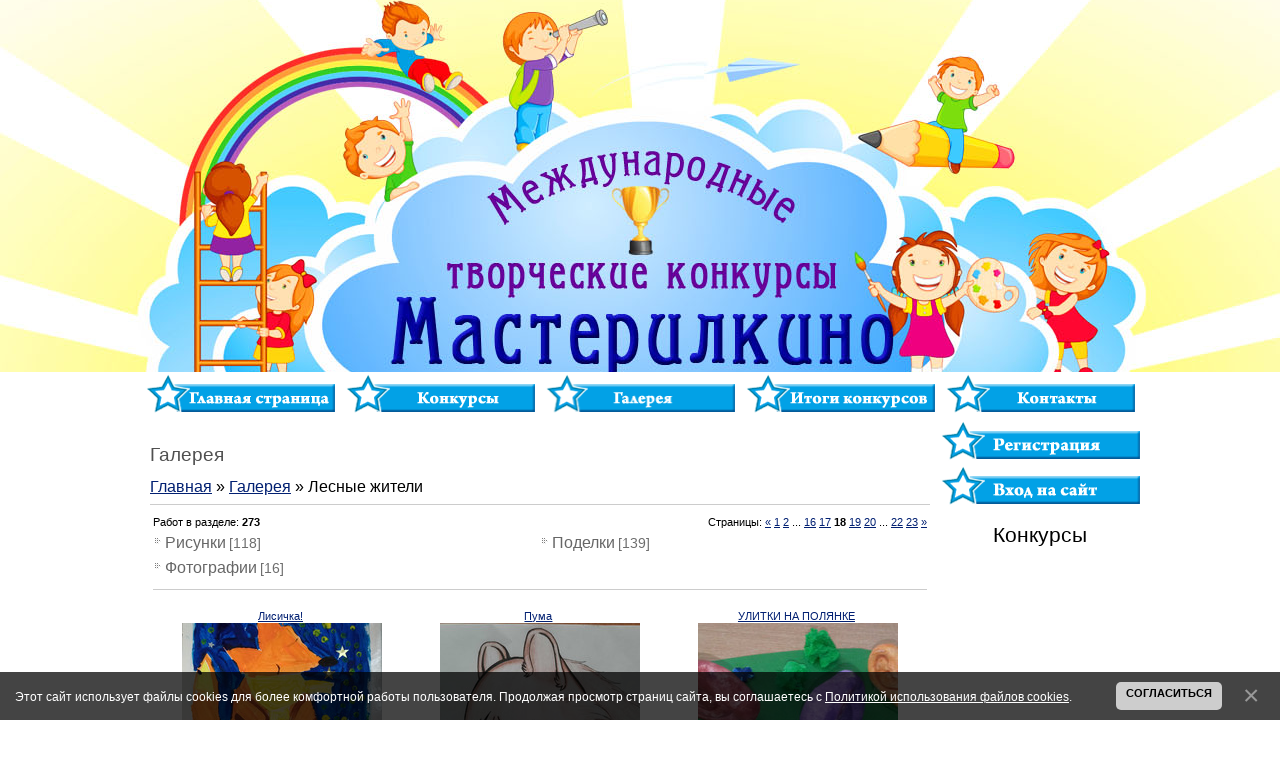

--- FILE ---
content_type: text/html; charset=UTF-8
request_url: https://masterilkino.ru/photo/lesnye_zhiteli/146-18
body_size: 8596
content:
<!DOCTYPE html>
<html>
<head>
<meta http-equiv="content-type" content="text/html; charset=UTF-8">
<title>Лесные жители - Галерея - Международные конкурсы &quot;Мастерилкино&quot;</title>

<link type="text/css" rel="stylesheet" href="/_st/my.css" />

	<link rel="stylesheet" href="/.s/src/base.min.css" />
	<link rel="stylesheet" href="/.s/src/layer7.min.css" />

	<script src="/.s/src/jquery-1.12.4.min.js"></script>
	
	<script src="/.s/src/uwnd.min.js"></script>
	<script src="//s725.ucoz.net/cgi/uutils.fcg?a=uSD&ca=2&ug=999&isp=1&r=0.160124219058087"></script>
<script>/* --- UCOZ-JS-INIT_CODE --- */
uShowLightboxPage = 0
/* --- UCOZ-JS-END --- */</script>

	<link rel="stylesheet" href="/.s/src/ulightbox/ulightbox.min.css" />
	<link rel="stylesheet" href="/.s/src/entriesList.css" />
	<link rel="stylesheet" href="/.s/src/photo.css" />
	<link rel="stylesheet" href="/.s/src/photopage.min.css" />
	<script src="/.s/src/ulightbox/ulightbox.min.js"></script>
	<script src="/.s/src/photopage.min.js"></script>
	<script src="/.s/src/bottomInfo.min.js"></script>
	<script async defer src="https://www.google.com/recaptcha/api.js?onload=reCallback&render=explicit&hl=ru"></script>
	<script>
/* --- UCOZ-JS-DATA --- */
window.uCoz = {"sign":{"7251":"Запрошенный контент не может быть загружен. Пожалуйста, попробуйте позже.","230039":"Согласиться","7252":"Предыдущий","10075":"Обязательны для выбора","3238":"Опции","7287":"Перейти на страницу с фотографией.","5255":"Помощник","210178":"Замечания","7253":"Начать слайд-шоу","5458":"Следующий","230038":"Этот сайт использует файлы cookies для более комфортной работы пользователя. Продолжая просмотр страниц сайта, вы соглашаетесь с <a href=/index/cookiepolicy target=_blank >Политикой использования файлов cookies</a>.","7254":"Изменить размер","3125":"Закрыть"},"site":{"id":"5vystavka","host":"vystavka.my1.ru","domain":"masterilkino.ru"},"bottomInfoData":[{"class":"","cookieKey":"cPolOk","message":230038,"button":230039,"id":"cookiePolicy"}],"uLightboxType":1,"ssid":"116737446452002267551","module":"photo","language":"ru","country":"US","layerType":7};
/* --- UCOZ-JS-CODE --- */

		function eRateEntry(select, id, a = 65, mod = 'photo', mark = +select.value, path = '', ajax, soc) {
			if (mod == 'shop') { path = `/${ id }/edit`; ajax = 2; }
			( !!select ? confirm(select.selectedOptions[0].textContent.trim() + '?') : true )
			&& _uPostForm('', { type:'POST', url:'/' + mod + path, data:{ a, id, mark, mod, ajax, ...soc } });
		}
function getPhotoVars( ) {
			return {
				currentPage: 18,
				pageUrlMask: "/photo/lesnye_zhiteli/146-%p-0-0-2-0-0-%a",
				photoIds: {"5":null,"8":null,"18":[9286,9283,9267,9252,9202,9192,9179,9177,9169,9167,9146,9118],"14":null,"1":null,"11":null,"10":null,"7":null,"13":null,"22":null,"3":null,"16":null,"20":null,"15":null,"6":null,"23":null,"9":null,"2":null,"21":null,"17":null,"4":null,"19":null,"12":null},
				photoUrls: {"16":null,"3":null,"22":null,"13":null,"10":null,"7":null,"1":null,"11":null,"14":null,"18":[[9286,"/_ph/147/644178366.jpg","/_ph/147/1/644178366.jpg"],[9283,"/_ph/147/257960327.jpg","/_ph/147/1/257960327.jpg"],[9267,"/_ph/148/903900976.jpg","/_ph/148/1/903900976.jpg"],[9252,"/_ph/148/745329386.jpg","/_ph/148/1/745329386.jpg"],[9202,"/_ph/148/826851503.jpg","/_ph/148/1/826851503.jpg"],[9192,"/_ph/148/268805647.jpg","/_ph/148/1/268805647.jpg"],[9179,"/_ph/147/365360010.jpg","/_ph/147/1/365360010.jpg"],[9177,"/_ph/148/661552482.jpg","/_ph/148/1/661552482.jpg"],[9169,"/_ph/147/950320376.jpg","/_ph/147/1/950320376.jpg"],[9167,"/_ph/147/359573611.jpg","/_ph/147/1/359573611.jpg"],[9146,"/_ph/148/802926604.jpg","/_ph/148/1/802926604.jpg"],[9118,"/_ph/147/429414707.jpg","/_ph/147/1/429414707.jpg"]],"5":null,"8":null,"12":null,"19":null,"17":null,"4":null,"2":null,"21":null,"9":null,"6":null,"23":null,"20":null,"15":null},
			};
		}

		function checkPhotoPosition(urls, url ) {
			var r;
			$.each(urls, function(p, i ) {
				if ( i ) {
					if ( i[0][1] == url ) {
						r = [-1, p];
						return;
					} else if ( i[i.length-1][1] == url ) {
						r = [1, p];
						return;
					}
				}
			});
			return r;
		}

		window.photo.photoVars = getPhotoVars();
function loginPopupForm(params = {}) { new _uWnd('LF', ' ', -250, -100, { closeonesc:1, resize:1 }, { url:'/index/40' + (params.urlParams ? '?'+params.urlParams : '') }) }
function reCallback() {
		$('.g-recaptcha').each(function(index, element) {
			element.setAttribute('rcid', index);
			
		if ($(element).is(':empty') && grecaptcha.render) {
			grecaptcha.render(element, {
				sitekey:element.getAttribute('data-sitekey'),
				theme:element.getAttribute('data-theme'),
				size:element.getAttribute('data-size')
			});
		}
	
		});
	}
	function reReset(reset) {
		reset && grecaptcha.reset(reset.previousElementSibling.getAttribute('rcid'));
		if (!reset) for (rel in ___grecaptcha_cfg.clients) grecaptcha.reset(rel);
	}
window.photo.pagePhotoWidth = '500';
/* --- UCOZ-JS-END --- */
</script>

	<style>.UhideBlock{display:none; }
:where(:root){--pht-cols:3;--pht-img-width:200px;--pht-img-height:200px;}.ph-wrap,.ph-tc{ width:200px; height:200px; }
	.uphoto{ width:210px; }</style>
	<script type="text/javascript">new Image().src = "//counter.yadro.ru/hit;noadsru?r"+escape(document.referrer)+(screen&&";s"+screen.width+"*"+screen.height+"*"+(screen.colorDepth||screen.pixelDepth))+";u"+escape(document.URL)+";"+Date.now();</script>
</head>
<body style="background: #FFFFFF; margin: 0; padding: 0; text-align: center; background-position: center top; min-width: 1000px;">

<div id="contanier"><div id="contentBlock">
 <!--U1AHEADER1Z--><table style="width: 100%; height: 370px; border-collapse: collapse;" align="center"><tbody><tr><td style="width: 100%; height: 370px; background-image: url(&quot;/diz/sh.jpg&quot;); background-repeat: no-repeat; background-position: center center; letter-spacing: 0pt; word-spacing: 0pt;"><br></td></tr></tbody></table>
<table align="center" border="0" cellpadding="1" cellspacing="1" style="background-position: center center; width: 1000px;">
 <tbody>
 <tr>
 <td style="text-align: center;"><a href="/"><img alt="Главная страница" src="/diz/glavnaja_stranica.png" border="0" style="width: 190px; height: 43px;" /></a></td>
 <td style="text-align: center;"><a href="/board/2"><img alt="Конкурсы" src="/diz/konkursy.png" border="0" style="width: 190px; height: 43px;" /></a></td>
 <td style="text-align: center;"><a href="/photo/"><img alt="Вопросы и ответы" src="/diz/knop/galereja.png" border="0" style="width: 190px; height: 43px;" /></a></td>
 <td style="text-align: center;"><a href="/index/itogi_konkursa/0-7"><img alt="Итоги конкурсов" src="/diz/itogi.png" border="0" style="width: 190px; height: 43px;" /></a></td>
 <td style="text-align: center;"><a href="/index/0-3"><img alt="Контакты" src="/diz/kontakty.png" border="0" style="width: 190px; height: 43px;" /></a></td>
 </tr>
 </tbody>
</table><!--/U1AHEADER1Z-->

 <!-- <middle> -->
 <table border="0" cellpadding="0" cellspacing="0" width="1000" align="center">
<tr>

 <td class="centerColumn">
 <div id="textBlock">
 <h1>Галерея</h1>
 <!-- <body> --><a href="https://masterilkino.ru/"><!--<s5176>-->Главная<!--</s>--></a> &raquo; <a href="/photo/"><!--<s5169>-->Галерея<!--</s>--></a> &raquo; Лесные жители <hr />

<table border="0" width="780" cellspacing="1" cellpadding="2">
<tr><td width="50%" style="white-space: nowrap;"><!--<s5226>-->Работ в разделе<!--</s>-->: <b>273</b></td><td align="right"><!--<s3015>-->Страницы<!--</s>-->: <span class="pagesBlockuz1"><a class="swchItem swchItem-prev" href="/photo/lesnye_zhiteli/146-17"  onclick="spages(17, '2', this); return false;" ><span>&laquo;</span></a> <a class="swchItem" href="/photo/lesnye_zhiteli/146"  onclick="spages(1, '2', this); return false;" ><span>1</span></a> <a class="swchItem" href="/photo/lesnye_zhiteli/146-2"  onclick="spages(2, '2', this); return false;" ><span>2</span></a> <span class="swchItemDots"><span>...</span></span> <a class="swchItem" href="/photo/lesnye_zhiteli/146-16"  onclick="spages(16, '2', this); return false;" ><span>16</span></a> <a class="swchItem" href="/photo/lesnye_zhiteli/146-17"  onclick="spages(17, '2', this); return false;" ><span>17</span></a> <b class="swchItemA"><span>18</span></b> <a class="swchItem" href="/photo/lesnye_zhiteli/146-19"  onclick="spages(19, '2', this); return false;" ><span>19</span></a> <a class="swchItem" href="/photo/lesnye_zhiteli/146-20"  onclick="spages(20, '2', this); return false;" ><span>20</span></a> <span class="swchItemDots"><span>...</span></span> <a class="swchItem" href="/photo/lesnye_zhiteli/146-22"  onclick="spages(22, '2', this); return false;" ><span>22</span></a> <a class="swchItem" href="/photo/lesnye_zhiteli/146-23"  onclick="spages(23, '2', this); return false;" ><span>23</span></a>  <a class="swchItem swchItem-next" href="/photo/lesnye_zhiteli/146-19"  onclick="spages(19, '2', this); return false;" ><span>&raquo;</span></a></span><br /></td></tr>
<tr><td colspan="2" align="center"><table border="0" cellspacing="1" cellpadding="0" width="100%" class="catsTable"><tr>
					<td style="width:50%" class="catsTd" valign="top" id="cid147">
						<a href="/photo/lesnye_zhiteli/risunki/147" class="catName">Рисунки</a>  <span class="catNumData" style="unicode-bidi:embed;">[118]</span> 
					</td>
					<td style="width:50%" class="catsTd" valign="top" id="cid148">
						<a href="/photo/lesnye_zhiteli/podelki/148" class="catName">Поделки</a>  <span class="catNumData" style="unicode-bidi:embed;">[139]</span> 
					</td></tr><tr>
					<td style="width:50%" class="catsTd" valign="top" id="cid149">
						<a href="/photo/lesnye_zhiteli/fotografii/149" class="catName">Фотографии</a>  <span class="catNumData" style="unicode-bidi:embed;">[16]</span> 
					</td></tr></table><hr /><div style="margin-bottom: 20px">
				<span style="display:none;" class="fpaping"></span>
			</div><script>
			function spages(p, s, link ) {
				if ( 1) return !!location.assign(link.href)
				ajaxPageController.showLoader()
				_uPostForm('', { url:link.attributes.href.value, data:{ ajax:Date.now() } } )
			}

			function ssorts(p, cu, seo ) {
				if ( 1 ) {
					if ( seo && seo == 1 ) {
						let url = new URLSearchParams(location.search);
						url.set('sort', p);

						location.assign([ cu, '?', url.toString().replace(/=$/, '') ].join(''));
						return;
					}

					document.location.href=''+atob('L3Bob3RvLw==')+'lesnye_zhiteli/146-1-0-0-'+p+'';
					return;
				}
				ajaxPageController.showLoader();
				_uPostForm('', { url:''+atob('L3Bob3RvLw==')+'lesnye_zhiteli/146-1-0-0-'+p+'-0-0-'+Math.floor(Math.random()*1e5) });
			}

			// function sfltrs
			</script>
			<div id="allEntries"><ul class="allEntriesTable u-ecc-3" id="uEntriesList" page="18"><li class="phtTdMain uEntryWrap" prev="17"><div id="entryID9286" class="entryBlock"><div align="center">
<div style="padding-bottom:1px;"><a href="/photo/lesnye_zhiteli/risunki/lisichka/147-0-9286">Лисичка!</a>&nbsp;</div>
<a href="/photo/lesnye_zhiteli/risunki/lisichka/147-0-9286" title="Просмотры: 303 | Размеры: 1387x2000, 444.8Kb"><img   style="padding:0;border:0;" src="/_ph/147/1/644178366.jpg?1768749123"  /></a>
<div style="padding-top:1px;font-family: Verdana; font-size: 8pt"><a href="/photo/lesnye_zhiteli/146">Лесные жители</a></div>
<div style="padding-top:1px;font-family: Verdana; font-size: 8pt"><a href="/photo/lesnye_zhiteli/risunki/147">Рисунки</a></div>
 <div style="padding-top:1px;font-family: Verdana; font-size: 8pt">Иксанов Булат<br> 5</a></div> 
<div align="center" style="padding-top:1px;font-family: Verdana; font-size: 8pt"> 21.09.2020 </div>
<div style="margin-top:2px;" class="eDetails">

<div align="center">
		<style type="text/css">
			.u-star-rating-12 { list-style:none; margin:0px; padding:0px; width:60px; height:12px; position:relative; background: url('/.s/img/stars/3/12.png') top left repeat-x }
			.u-star-rating-12 li{ padding:0px; margin:0px; float:left }
			.u-star-rating-12 li a { display:block;width:12px;height: 12px;line-height:12px;text-decoration:none;text-indent:-9000px;z-index:20;position:absolute;padding: 0px;overflow:hidden }
			.u-star-rating-12 li a:hover { background: url('/.s/img/stars/3/12.png') left center;z-index:2;left:0px;border:none }
			.u-star-rating-12 a.u-one-star { left:0px }
			.u-star-rating-12 a.u-one-star:hover { width:12px }
			.u-star-rating-12 a.u-two-stars { left:12px }
			.u-star-rating-12 a.u-two-stars:hover { width:24px }
			.u-star-rating-12 a.u-three-stars { left:24px }
			.u-star-rating-12 a.u-three-stars:hover { width:36px }
			.u-star-rating-12 a.u-four-stars { left:36px }
			.u-star-rating-12 a.u-four-stars:hover { width:48px }
			.u-star-rating-12 a.u-five-stars { left:48px }
			.u-star-rating-12 a.u-five-stars:hover { width:60px }
			.u-star-rating-12 li.u-current-rating { top:0 !important; left:0 !important;margin:0 !important;padding:0 !important;outline:none;background: url('/.s/img/stars/3/12.png') left bottom;position: absolute;height:12px !important;line-height:12px !important;display:block;text-indent:-9000px;z-index:1 }
		</style><script>
			var usrarids = {};
			function ustarrating(id, mark) {
				if (!usrarids[id]) {
					usrarids[id] = 1;
					$(".u-star-li-"+id).hide();
					_uPostForm('', { type:'POST', url:`/photo`, data:{ a:65, id, mark, mod:'photo', ajax:'2' } })
				}
			}
		</script><ul id="uStarRating9286" class="uStarRating9286 u-star-rating-12" title="Рейтинг: 0.0/0">
			<li id="uCurStarRating9286" class="u-current-rating uCurStarRating9286" style="width:0%;"></li></ul></div>
</div></div></div></li><li class="phtTdMain uEntryWrap"><div id="entryID9283" class="entryBlock"><div align="center">
<div style="padding-bottom:1px;"><a href="/photo/lesnye_zhiteli/risunki/puma/147-0-9283">Пума</a>&nbsp;</div>
<a href="/photo/lesnye_zhiteli/risunki/puma/147-0-9283" title="Просмотры: 332 | Размеры: 2667x2000, 652.7Kb"><img   style="padding:0;border:0;" src="/_ph/147/1/257960327.jpg?1768749123"  /></a>
<div style="padding-top:1px;font-family: Verdana; font-size: 8pt"><a href="/photo/lesnye_zhiteli/146">Лесные жители</a></div>
<div style="padding-top:1px;font-family: Verdana; font-size: 8pt"><a href="/photo/lesnye_zhiteli/risunki/147">Рисунки</a></div>
 <div style="padding-top:1px;font-family: Verdana; font-size: 8pt">Федотова Валентина<br> 12</a></div> 
<div align="center" style="padding-top:1px;font-family: Verdana; font-size: 8pt"> 20.09.2020 </div>
<div style="margin-top:2px;" class="eDetails">

<div align="center"><ul id="uStarRating9283" class="uStarRating9283 u-star-rating-12" title="Рейтинг: 0.0/0">
			<li id="uCurStarRating9283" class="u-current-rating uCurStarRating9283" style="width:0%;"></li></ul></div>
</div></div></div></li><li class="phtTdMain uEntryWrap"><div id="entryID9267" class="entryBlock"><div align="center">
<div style="padding-bottom:1px;"><a href="/photo/lesnye_zhiteli/podelki/ulitki_na_poljanke/148-0-9267">УЛИТКИ НА ПОЛЯНКЕ</a>&nbsp;</div>
<a href="/photo/lesnye_zhiteli/podelki/ulitki_na_poljanke/148-0-9267" title="Просмотры: 340 | Размеры: 3921x1840, 2336.0Kb"><img   style="padding:0;border:0;" src="/_ph/148/1/903900976.jpg?1768749123"  /></a>
<div style="padding-top:1px;font-family: Verdana; font-size: 8pt"><a href="/photo/lesnye_zhiteli/146">Лесные жители</a></div>
<div style="padding-top:1px;font-family: Verdana; font-size: 8pt"><a href="/photo/lesnye_zhiteli/podelki/148">Поделки</a></div>
 <div style="padding-top:1px;font-family: Verdana; font-size: 8pt">КУПРИЯНОВ ДМИТРИЙ<br> 4</a></div> 
<div align="center" style="padding-top:1px;font-family: Verdana; font-size: 8pt"> 19.09.2020 </div>
<div style="margin-top:2px;" class="eDetails">

<div align="center"><ul id="uStarRating9267" class="uStarRating9267 u-star-rating-12" title="Рейтинг: 0.0/0">
			<li id="uCurStarRating9267" class="u-current-rating uCurStarRating9267" style="width:0%;"></li></ul></div>
</div></div></div></li><li class="phtTdMain uEntryWrap"><div id="entryID9252" class="entryBlock"><div align="center">
<div style="padding-bottom:1px;"><a href="/photo/lesnye_zhiteli/podelki/khorovod_bozhikh_korovok/148-0-9252">Хоровод Божьих коровок</a>&nbsp;</div>
<a href="/photo/lesnye_zhiteli/podelki/khorovod_bozhikh_korovok/148-0-9252" title="Просмотры: 345 | Размеры: 3628x2000, 2397.1Kb"><img   style="padding:0;border:0;" src="/_ph/148/1/745329386.jpg?1768749123"  /></a>
<div style="padding-top:1px;font-family: Verdana; font-size: 8pt"><a href="/photo/lesnye_zhiteli/146">Лесные жители</a></div>
<div style="padding-top:1px;font-family: Verdana; font-size: 8pt"><a href="/photo/lesnye_zhiteli/podelki/148">Поделки</a></div>
 <div style="padding-top:1px;font-family: Verdana; font-size: 8pt">Бицуков Александр<br> 14</a></div> 
<div align="center" style="padding-top:1px;font-family: Verdana; font-size: 8pt"> 18.09.2020 </div>
<div style="margin-top:2px;" class="eDetails">

<div align="center"><ul id="uStarRating9252" class="uStarRating9252 u-star-rating-12" title="Рейтинг: 0.0/0">
			<li id="uCurStarRating9252" class="u-current-rating uCurStarRating9252" style="width:0%;"></li></ul></div>
</div></div></div></li><li class="phtTdMain uEntryWrap"><div id="entryID9202" class="entryBlock"><div align="center">
<div style="padding-bottom:1px;"><a href="/photo/lesnye_zhiteli/podelki/khlopotnoe_vremja/148-0-9202">Хлопотное время</a>&nbsp;</div>
<a href="/photo/lesnye_zhiteli/podelki/khlopotnoe_vremja/148-0-9202" title="Просмотры: 330 | Размеры: 2667x2000, 1026.4Kb"><img   style="padding:0;border:0;" src="/_ph/148/1/826851503.jpg?1768749123"  /></a>
<div style="padding-top:1px;font-family: Verdana; font-size: 8pt"><a href="/photo/lesnye_zhiteli/146">Лесные жители</a></div>
<div style="padding-top:1px;font-family: Verdana; font-size: 8pt"><a href="/photo/lesnye_zhiteli/podelki/148">Поделки</a></div>
 <div style="padding-top:1px;font-family: Verdana; font-size: 8pt">Очаговы Софья и Владислава<br> 4 года</a></div> 
<div align="center" style="padding-top:1px;font-family: Verdana; font-size: 8pt"> 14.09.2020 </div>
<div style="margin-top:2px;" class="eDetails">

<div align="center"><ul id="uStarRating9202" class="uStarRating9202 u-star-rating-12" title="Рейтинг: 0.0/0">
			<li id="uCurStarRating9202" class="u-current-rating uCurStarRating9202" style="width:0%;"></li></ul></div>
</div></div></div></li><li class="phtTdMain uEntryWrap"><div id="entryID9192" class="entryBlock"><div align="center">
<div style="padding-bottom:1px;"><a href="/photo/lesnye_zhiteli/podelki/lisichka_osenju/148-0-9192">Лисичка осенью</a>&nbsp;</div>
<a href="/photo/lesnye_zhiteli/podelki/lisichka_osenju/148-0-9192" title="Просмотры: 329 | Размеры: 809x584, 329.8Kb"><img   style="padding:0;border:0;" src="/_ph/148/1/268805647.jpg?1768749123"  /></a>
<div style="padding-top:1px;font-family: Verdana; font-size: 8pt"><a href="/photo/lesnye_zhiteli/146">Лесные жители</a></div>
<div style="padding-top:1px;font-family: Verdana; font-size: 8pt"><a href="/photo/lesnye_zhiteli/podelki/148">Поделки</a></div>
 <div style="padding-top:1px;font-family: Verdana; font-size: 8pt">Гордеева Варвара Игоревна<br> 6</a></div> 
<div align="center" style="padding-top:1px;font-family: Verdana; font-size: 8pt"> 14.09.2020 </div>
<div style="margin-top:2px;" class="eDetails">

<div align="center"><ul id="uStarRating9192" class="uStarRating9192 u-star-rating-12" title="Рейтинг: 0.0/0">
			<li id="uCurStarRating9192" class="u-current-rating uCurStarRating9192" style="width:0%;"></li></ul></div>
</div></div></div></li><li class="phtTdMain uEntryWrap"><div id="entryID9179" class="entryBlock"><div align="center">
<div style="padding-bottom:1px;"><a href="/photo/lesnye_zhiteli/risunki/quot_severnyj_olen_quot/147-0-9179">&quot;Северный олень&qu...</a>&nbsp;</div>
<a href="/photo/lesnye_zhiteli/risunki/quot_severnyj_olen_quot/147-0-9179" title="Просмотры: 342 | Размеры: 2899x2000, 1210.1Kb"><img   style="padding:0;border:0;" src="/_ph/147/1/365360010.jpg?1768749123"  /></a>
<div style="padding-top:1px;font-family: Verdana; font-size: 8pt"><a href="/photo/lesnye_zhiteli/146">Лесные жители</a></div>
<div style="padding-top:1px;font-family: Verdana; font-size: 8pt"><a href="/photo/lesnye_zhiteli/risunki/147">Рисунки</a></div>
 <div style="padding-top:1px;font-family: Verdana; font-size: 8pt">Поздеева Мария<br> 8 лет</a></div> 
<div align="center" style="padding-top:1px;font-family: Verdana; font-size: 8pt"> 13.09.2020 </div>
<div style="margin-top:2px;" class="eDetails">

<div align="center"><ul id="uStarRating9179" class="uStarRating9179 u-star-rating-12" title="Рейтинг: 0.0/0">
			<li id="uCurStarRating9179" class="u-current-rating uCurStarRating9179" style="width:0%;"></li></ul></div>
</div></div></div></li><li class="phtTdMain uEntryWrap"><div id="entryID9177" class="entryBlock"><div align="center">
<div style="padding-bottom:1px;"><a href="/photo/lesnye_zhiteli/podelki/zabavnaja_semejka/148-0-9177">Забавная семейка</a>&nbsp;</div>
<a href="/photo/lesnye_zhiteli/podelki/zabavnaja_semejka/148-0-9177" title="Просмотры: 321 | Размеры: 2560x1920, 1423.0Kb"><img   style="padding:0;border:0;" src="/_ph/148/1/661552482.jpg?1768749123"  /></a>
<div style="padding-top:1px;font-family: Verdana; font-size: 8pt"><a href="/photo/lesnye_zhiteli/146">Лесные жители</a></div>
<div style="padding-top:1px;font-family: Verdana; font-size: 8pt"><a href="/photo/lesnye_zhiteli/podelki/148">Поделки</a></div>
 <div style="padding-top:1px;font-family: Verdana; font-size: 8pt">Шутова Мария<br> 3</a></div> 
<div align="center" style="padding-top:1px;font-family: Verdana; font-size: 8pt"> 13.09.2020 </div>
<div style="margin-top:2px;" class="eDetails">

<div align="center"><ul id="uStarRating9177" class="uStarRating9177 u-star-rating-12" title="Рейтинг: 0.0/0">
			<li id="uCurStarRating9177" class="u-current-rating uCurStarRating9177" style="width:0%;"></li></ul></div>
</div></div></div></li><li class="phtTdMain uEntryWrap"><div id="entryID9169" class="entryBlock"><div align="center">
<div style="padding-bottom:1px;"><a href="/photo/lesnye_zhiteli/risunki/jozhik/147-0-9169">Ёжик</a>&nbsp;</div>
<a href="/photo/lesnye_zhiteli/risunki/jozhik/147-0-9169" title="Просмотры: 338 | Размеры: 2643x2000, 628.8Kb"><img   style="padding:0;border:0;" src="/_ph/147/1/950320376.jpg?1768749123"  /></a>
<div style="padding-top:1px;font-family: Verdana; font-size: 8pt"><a href="/photo/lesnye_zhiteli/146">Лесные жители</a></div>
<div style="padding-top:1px;font-family: Verdana; font-size: 8pt"><a href="/photo/lesnye_zhiteli/risunki/147">Рисунки</a></div>
 <div style="padding-top:1px;font-family: Verdana; font-size: 8pt">Ефимов Рома<br> 4</a></div> 
<div align="center" style="padding-top:1px;font-family: Verdana; font-size: 8pt"> 12.09.2020 </div>
<div style="margin-top:2px;" class="eDetails">

<div align="center"><ul id="uStarRating9169" class="uStarRating9169 u-star-rating-12" title="Рейтинг: 0.0/0">
			<li id="uCurStarRating9169" class="u-current-rating uCurStarRating9169" style="width:0%;"></li></ul></div>
</div></div></div></li><li class="phtTdMain uEntryWrap"><div id="entryID9167" class="entryBlock"><div align="center">
<div style="padding-bottom:1px;"><a href="/photo/lesnye_zhiteli/risunki/belochki/147-0-9167">Белочки</a>&nbsp;</div>
<a href="/photo/lesnye_zhiteli/risunki/belochki/147-0-9167" title="Просмотры: 322 | Размеры: 3333x2000, 875.1Kb"><img   style="padding:0;border:0;" src="/_ph/147/1/359573611.jpg?1768749123"  /></a>
<div style="padding-top:1px;font-family: Verdana; font-size: 8pt"><a href="/photo/lesnye_zhiteli/146">Лесные жители</a></div>
<div style="padding-top:1px;font-family: Verdana; font-size: 8pt"><a href="/photo/lesnye_zhiteli/risunki/147">Рисунки</a></div>
 <div style="padding-top:1px;font-family: Verdana; font-size: 8pt">Николаева Маша<br> 5</a></div> 
<div align="center" style="padding-top:1px;font-family: Verdana; font-size: 8pt"> 12.09.2020 </div>
<div style="margin-top:2px;" class="eDetails">

<div align="center"><ul id="uStarRating9167" class="uStarRating9167 u-star-rating-12" title="Рейтинг: 0.0/0">
			<li id="uCurStarRating9167" class="u-current-rating uCurStarRating9167" style="width:0%;"></li></ul></div>
</div></div></div></li><li class="phtTdMain uEntryWrap"><div id="entryID9146" class="entryBlock"><div align="center">
<div style="padding-bottom:1px;"><a href="/photo/lesnye_zhiteli/podelki/veselyj_lesovichok/148-0-9146">Веселый лесовичок</a>&nbsp;</div>
<a href="/photo/lesnye_zhiteli/podelki/veselyj_lesovichok/148-0-9146" title="Просмотры: 362 | Размеры: 2667x2000, 781.6Kb"><img   style="padding:0;border:0;" src="/_ph/148/1/802926604.jpg?1768749123"  /></a>
<div style="padding-top:1px;font-family: Verdana; font-size: 8pt"><a href="/photo/lesnye_zhiteli/146">Лесные жители</a></div>
<div style="padding-top:1px;font-family: Verdana; font-size: 8pt"><a href="/photo/lesnye_zhiteli/podelki/148">Поделки</a></div>
 <div style="padding-top:1px;font-family: Verdana; font-size: 8pt">Волков Илья<br> 5 лет</a></div> 
<div align="center" style="padding-top:1px;font-family: Verdana; font-size: 8pt"> 09.09.2020 </div>
<div style="margin-top:2px;" class="eDetails">

<div align="center"><ul id="uStarRating9146" class="uStarRating9146 u-star-rating-12" title="Рейтинг: 0.0/0">
			<li id="uCurStarRating9146" class="u-current-rating uCurStarRating9146" style="width:0%;"></li></ul></div>
</div></div></div></li><li class="phtTdMain uEntryWrap" next="19"><div id="entryID9118" class="entryBlock"><div align="center">
<div style="padding-bottom:1px;"><a href="/photo/lesnye_zhiteli/risunki/koljuchij_jozhik/147-0-9118">Колючий ёжик</a>&nbsp;</div>
<a href="/photo/lesnye_zhiteli/risunki/koljuchij_jozhik/147-0-9118" title="Просмотры: 349 | Размеры: 1280x931, 431.2Kb"><img   style="padding:0;border:0;" src="/_ph/147/1/429414707.jpg?1768749123"  /></a>
<div style="padding-top:1px;font-family: Verdana; font-size: 8pt"><a href="/photo/lesnye_zhiteli/146">Лесные жители</a></div>
<div style="padding-top:1px;font-family: Verdana; font-size: 8pt"><a href="/photo/lesnye_zhiteli/risunki/147">Рисунки</a></div>
 <div style="padding-top:1px;font-family: Verdana; font-size: 8pt">Подлевских Андрей<br> 2</a></div> 
<div align="center" style="padding-top:1px;font-family: Verdana; font-size: 8pt"> 02.09.2020 </div>
<div style="margin-top:2px;" class="eDetails">

<div align="center"><ul id="uStarRating9118" class="uStarRating9118 u-star-rating-12" title="Рейтинг: 4.0/4">
			<li id="uCurStarRating9118" class="u-current-rating uCurStarRating9118" style="width:80%;"></li></ul></div>
</div></div></div></li></ul></div></td></tr>
<tr><td colspan="2" align="center"><span class="pagesBlockuz2"><a class="swchItem1" href="/photo/lesnye_zhiteli/146"  onclick="spages(1, '2', this); return false;" ><span>1-12</span></a> <a class="swchItem1" href="/photo/lesnye_zhiteli/146-2"  onclick="spages(2, '2', this); return false;" ><span>13-24</span></a> <span class="swchItemDots"><span>...</span></span> <a class="swchItem1" href="/photo/lesnye_zhiteli/146-16"  onclick="spages(16, '2', this); return false;" ><span>181-192</span></a> <a class="swchItem1" href="/photo/lesnye_zhiteli/146-17"  onclick="spages(17, '2', this); return false;" ><span>193-204</span></a> <b class="swchItemA1"><span>205-216</span></b> <a class="swchItem1" href="/photo/lesnye_zhiteli/146-19"  onclick="spages(19, '2', this); return false;" ><span>217-228</span></a> <a class="swchItem1" href="/photo/lesnye_zhiteli/146-20"  onclick="spages(20, '2', this); return false;" ><span>229-240</span></a> <span class="swchItemDots"><span>...</span></span> <a class="swchItem1" href="/photo/lesnye_zhiteli/146-22"  onclick="spages(22, '2', this); return false;" ><span>253-264</span></a> <a class="swchItem1" href="/photo/lesnye_zhiteli/146-23"  onclick="spages(23, '2', this); return false;" ><span>265-273</span></a> </span></td></tr>
</table><!-- </body> -->
 </div>
 </td>
 <td class="subColumn" width="210">
<!--U1DRIGHTER1Z--><div align="center"><span> <font face="Arial"><a href="/index/3"><!--<s3089>--><b><img style="border: none;" alt="Регистрация" src="/diz/registracija.png"></b><!--</s>--></a></font> </span><br></div>
 <div align="center"><span><font face="Arial"><a href="javascript:;" rel="nofollow" onclick="loginPopupForm(); return false;"><!--<s3087>--><b><img style="border: none;" alt="Вход на сайт" src="/diz/vkhod.png"></b><!--</s>--></a></font></span></b><br></div>
<br>
<div align="center" style="font-family: Arial; font-size: 16pt;"> Конкурсы <br>
 <script type="text/javascript" src="//ya-uchitel.ru/informer/29"></script>
<script type="text/javascript" src="//pochemu4ka.ru/informer/42"></script>
<script type="text/javascript" src="//prokonkursy.ru/informer/7"></script> 
<script type="text/javascript" src="//pedblog.ru/informer/7"></script>
<script type="text/javascript" src="//lyuboznayka.ru/informer/7"></script>

</div><!--/U1DRIGHTER1Z-->
 </td>
 </tr>
 </table>
<!-- </middle> -->
<!--U1BFOOTER1Z--><table summary="0" style="border-collapse: collapse; width: 100%; background-image: url(&quot;/diz/pod.png&quot;); background-repeat: no-repeat; background-attachment: scroll; background-position: center top; background-clip: border-box; background-origin: padding-box; background-size: auto auto; border: medium none; height: 220px;" align="center" width="" cellpadding="0" cellspacing="0"><tbody><tr><td style="border: medium none;">
 <table style="width: 1000px; border: 0px solid black;" class="tlt1" align="center" width=""><tbody>
 
 <tr><td style="border: 0px solid black; width: 600px; text-align: left; vertical-align: top; padding-left: 20px; letter-spacing: 0px; word-spacing: 0px; padding-right: 10px; padding-top: 60px; "><span style="font-family: Arial;"><br><span style="font-size: 8pt; color: rgb(255, 255, 255); font-family: Arial;"><font color="#0000cd">&copy; 2014 - 2026</font>&nbsp;<span style="font-size: 10pt;"><a href="/"><b> СМИ "Мастерилкино" 0+</b></a></span><br><font color="#000080">&nbsp;<b>Свидетельство о регистрации СМИ Эл№ФС77-62592 от 31.07.2015г.</b>, выдано Федеральной службой по надзору в сфере связи, информационных технологий и массовых коммуникаций (Роскомнадзор).<br>Соучредители: ИП Львова Е.С., Власова Н.В. <br>Главный редактор: Львова Елена Сергеевна <br>Электронная почта: info@pochemu4ka.ru <br> Телефон: +79277797310 <br> Информация на сайте обновлена: 18.01.2026</font><br><a href="https://masterilkino.ru/index/politika_konfidencialnosti/0-21">Политика конфиденциальности</a></span></span><div align="justify"><span style="font-size: 8pt; color: rgb(255, 255, 255); font-family: Arial;"><b> 
 
 </b></span></div></td>
 <td rowspan="1" style="border: 0px solid black; padding-left: 10px; padding-right: 10px; padding-top: 120px; letter-spacing: 0px; word-spacing: 0px; text-align: left; vertical-align: top; width: 220px;"><div align="center"><span style="font-size: 10pt; color: rgb(255, 255, 255); font-family: Arial;"><b><span style="font-size: 12pt; color: rgb(235, 95, 38); font-family: Arial;">Мы в соцсетях:<br></span><span style="font-size: 10pt; color: rgb(255, 255, 255); font-family: Arial;"><b><a href="//vk.com/masterilkino" target="_blank"><img style="margin-right: 5px; margin-top: 0px;" alt="" src="http://ya-uchitel.ru/diz/knop/1292507246_vkontakte-v.png"></a></b></span></span></b></span></span><span style="color: rgb(255, 255, 255); font-family: Arial;"><span style="font-size: 12pt; color: rgb(255, 255, 255); font-family: Arial;"><b><span style="font-size: 10pt; font-family: Arial;"><b><span style="font-size: 10pt; color: rgb(255, 255, 255); font-family: Arial;"><span style="font-size: 10pt; color: rgb(255, 255, 255); font-family: Arial;"><b><b><a href="http://ok.ru/group/52529065492661" target="_blank"><img alt="" src="https://ya-uchitel.ru/diz/knop/get.png" height="32" width="32"></a><br></b></b></span></span></b></span></b></span></span><b><b><span style="font-size: 10pt; font-family: Arial;"></span></b></b><br></span></div><div align="center"> <!-- Yandex.Metrika counter --> <script type="text/javascript">     (function(m,e,t,r,i,k,a){         m[i]=m[i]||function(){(m[i].a=m[i].a||[]).push(arguments)};         m[i].l=1*new Date();         k=e.createElement(t),a=e.getElementsByTagName(t)[0],k.async=1,k.src=r,a.parentNode.insertBefore(k,a)     })(window, document,'script','//mc.yandex.ru/metrika/tag.js', 'ym');      ym(72263587, 'init', {accurateTrackBounce:true, trackLinks:true, clickmap:true, ecommerce:"dataLayer", params: {__ym: {isFromApi: 'yesIsFromApi'}}}); </script> <noscript><div><img src="https://mc.yandex.ru/watch/72263587" style="position:absolute; left:-9999px;" alt="" /></div></noscript> <!-- /Yandex.Metrika counter -->   
 
 <!--LiveInternet counter--><script type="text/javascript"><!--
document.write("<a href='//www.liveinternet.ru/click' "+
"target=_blank><img src='//counter.yadro.ru/hit?t23.15;r"+
escape(document.referrer)+((typeof(screen)=="undefined")?"":
";s"+screen.width+"*"+screen.height+"*"+(screen.colorDepth?
screen.colorDepth:screen.pixelDepth))+";u"+escape(document.URL)+
";"+Math.random()+
"' alt='' title='LiveInternet: показано число посетителей за"+
" сегодня' "+
"border='0' width='88' height='15'><\/a>")
//--></script><!--/LiveInternet-->

 </div></td><td rowspan="1" style="border: 0px solid black; text-align: left; vertical-align: top; padding-left: 10px; padding-right: 20px; padding-top: 115px; letter-spacing: 0px; word-spacing: 0px; width: 240px; "><span style="font-family: Arial;"><span style="font-size: 12pt; color: rgb(235, 95, 38); font-family: Arial;"><b>Другие конкурсы</b></span><b>:</b></span><br><font color="#0000cd"><span style="font-family: Arial;"><b>-------------------------------------</b></span></font><br><b><span style="font-size: 10pt; color: rgb(255, 255, 255); font-family: Arial;"><a href="http://prokonkursy.ru/" target="_blank">ПроКонкурсы</a><br></span><span style="font-size: 10pt; font-family: Arial;"><a href="https://pochemu4ka.ru" target="_blank">Детский портал "ПочемуЧка"</a><br><a href="https://ya-uchitel.ru" target="_blank">МСП "Я - Учитель!"</a><br></span><span style="font-size: 10pt; font-family: Arial;"><a href="http://lyuboznayka.ru/" target="_blank">Любознайка</a></span><br><span style="font-size: 10pt; font-family: Arial;"><a href="https://pedblog.ru/" target="_blank">ПедБлог</a></span></b></td></tr></tbody></table></td></tr></tbody></table><!--/U1BFOOTER1Z-->
</div></div>
</body>

</html>
<!-- 0.22401 (s725) -->